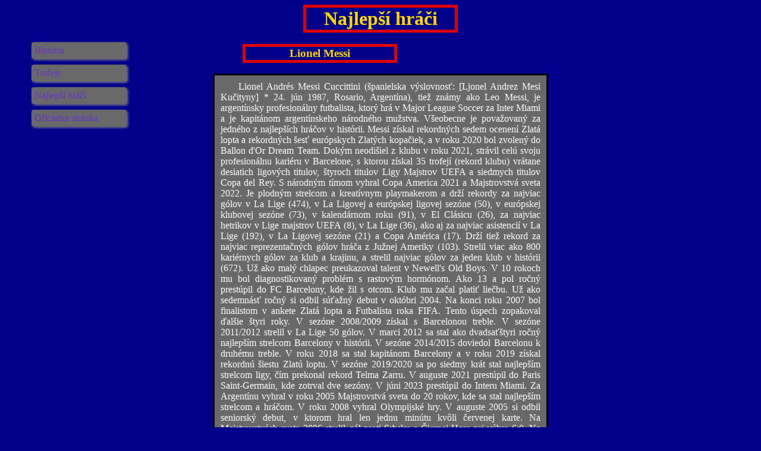

--- FILE ---
content_type: text/html
request_url: https://gbstlc.sk/prace/2022_2023/informatika/stranka_chodur/najlepsi_hraci.html
body_size: 4168
content:
<!DOCTYPE HTML>
<html lang='SK'>
	<head>
		<meta charset='utf-8'>
		<title>Najlepší hráči</title>
		<style>
			h3 {color:gold; border:solid #DD0000 5px; width: 250px; text-align:center; margin-left:400px}
			p {color: white; background-color: #696969; border-style:solid; border-color: black; margin-left:350px; margin-right:350px; padding:10px; text-indent:30px; text-align:justify}
		
.menu4 {position:fixed;
	top:50px;
 	height:100%;
	width:20%;
}
.menu4 a {
   	  display: block;
	  width:150px;
   	  color : #6633CC;
	  background-color:#696969;
      	  text-decoration : none;
	  border-radius:4px; 
	  text-align:left;
	  padding:5px;
	  box-shadow:grey 2px 2px 4px;
	  border-radius:4px;
} 
.menu4 a:visited {
       color : #FF66CC;
}
.menu4 a:hover {
    	color: #AA951C; 
		text-decoration: underline;
		background-color:#FFFFCC;
}
.menu4 ul {	
	   list-style-type: none;	
} 
.menu4 li {
	      list-style-type: none;	
	      padding:5px;
	      overflow: hidden;    
}

		</style>
	</head>

	<body style="background-color: #00008b">
		<h1 style="color:gold; border:solid #DD0000 5px; width: 250px; text-align:center; margin:auto">Najlepší hráči</h1>

		<div class="menu4">
		<ul>
		<li><a href="historia.html">História</a></li>
		<li><a href="trofeje.html">Trofeje</a></li>
		<li><a href="najlepsi_hraci.html">Najlepší hráči</a></li>
		<li><a href="https://www.fcbarcelona.com/en/" target="_blank">Oficíalna stránka</a></li>
		</ul>
		</div>
		
		

		<h3>Lionel Messi</h3>
		
		<p>Lionel Andrés Messi Cuccittini (španielska výslovnosť: [Ljonel Andrez Mesi Kučityny] * 24. jún 1987, Rosario, Argentína), tiež známy ako Leo Messi, je argentínsky profesionálny futbalista, ktorý hrá v Major League Soccer za Inter Miami a je kapitánom argentínskeho národného mužstva. Všeobecne je považovaný za jedného z najlepších hráčov v histórii. Messi získal rekordných sedem ocenení Zlatá lopta a rekordných šesť európskych Zlatých kopačiek, a v roku 2020 bol zvolený do Ballon d'Or Dream Team. Dokým neodišiel z klubu v roku 2021, strávil celú svoju profesionálnu kariéru v Barcelone, s ktorou získal 35 trofejí (rekord klubu) vrátane desiatich ligových titulov, štyroch titulov Ligy Majstrov UEFA a siedmych titulov Copa del Rey. S národným tímom vyhral Copa America 2021 a Majstrovstvá sveta 2022. Je plodným strelcom a kreatívnym playmakerom a drží rekordy za najviac gólov v La Lige (474), v La Ligovej a európskej ligovej sezóne (50), v európskej klubovej sezóne (73), v kalendárnom roku (91), v El Clásicu (26), za najviac hetrikov v Lige majstrov UEFA (8), v La Lige (36), ako aj za najviac asistencií v La Lige (192), v La Ligovej sezóne (21) a Copa América (17). Drží tiež rekord za najviac reprezentačných gólov hráča z Južnej Ameriky (103). Strelil viac ako 800 kariérnych gólov za klub a krajinu, a strelil najviac gólov za jeden klub v histórii (672).

Už ako malý chlapec preukazoval talent v Newell's Old Boys. V 10 rokoch mu bol diagnostikovaný problém s rastovým hormónom. Ako 13 a pol ročný prestúpil do FC Barcelony, kde žil s otcom. Klub mu začal platiť liečbu. Už ako sedemnásť ročný si odbil súťažný debut v októbri 2004. Na konci roku 2007 bol finalistom v ankete Zlatá lopta a Futbalista roka FIFA. Tento úspech zopakoval ďalšie štyri roky. V sezóne 2008/2009 získal s Barcelonou treble. V sezóne 2011/2012 strelil v La Lige 50 gólov. V marci 2012 sa stal ako dvadsaťštyri ročný najlepším strelcom Barcelony v histórii. V sezóne 2014/2015 doviedol Barcelonu k druhému treble. V roku 2018 sa stal kapitánom Barcelony a v roku 2019 získal rekordnú šiestu Zlatú loptu. V sezóne 2019/2020 sa po siedmy krát stal najlepším strelcom ligy, čím prekonal rekord Telma Zarru. V auguste 2021 prestúpil do Paris Saint-Germain, kde zotrval dve sezóny. V júni 2023 prestúpil do Interu Miami.

Za Argentínu vyhral v roku 2005 Majstrovstvá sveta do 20 rokov, kde sa stal najlepším strelcom a hráčom. V roku 2008 vyhral Olympijské hry. V auguste 2005 si odbil seniorský debut, v ktorom hral len jednu minútu kvôli červenej karte. Na Majstrovstvách sveta 2006 strelil gól proti Srbsku a Čiernej Hore pri výhre 6:0. Na Copa América 2007 bol vyhlásený najlepším mladým hráčom turnaja. Na Majstrovstvách sveta 2014 doviedol ako kapitán tím do finále proti Nemecku, kde ale prehral 0:1 po predĺžení. Bol vyhlásený najlepším hráčom turnaja. Na Copa América 2015 a 2016 prehral taktiež vo finálových zápasoch proti Čile. Po tom čo ukončil reprezentačnú kariéru sa opäť vrátil k národnému tímu. Na Majstrovstvách sveta 2018 však vypadol už v osemfinále s Francúzskom, a na Copa América 2019 skončil na treťom mieste. V roku 2021 vyhral Copa América, na ktorej získal aj Zlatú loptu a Zlatú kopačku. Tento úspech mi dopomohol k rekordnej siedmej Zlatej lopte v roku 2021. V roku 2022 bol kapitánom svojej krajiny pri výhre na Majstrovstvách sveta 2022, na ktorých vyhral Zlatú loptu rekordný druhýkrát a prekonal rekord v počte odohratých zápasoch na svetovom šampionáte, s počtom 26 zápasov. Messi je najlepším strelcom histórie Argentíny.

Ako jeden z najpopulárnejších športovcov na svete je od roku 2006 hlavnou tvárou spoločnosti Adidas, ktorá vyrába športové oblečenie. Podľa France Football bol v rozmedzí šiestich rokov päťkrát najlepšie zarábajúci futbalista medzi rokmi 2009 až 2014, a v roku 2019 bol podľa Forbes najlepšie zarábajúci športovec na svete. Time ho v rokoch 2011 a 2012 zaradil medzi 100 najvplyvnejších ľudí na svete. V rokoch 2020 a 2023 získal ocenenie Laureus pre najlepšieho športovca v roku. V 2020 sa stal druhým futbalistom (a druhým športovcom v tímových športoch), ktorý zarobil 1 miliardu eur.<img src="img/lionel_messi.jpg" alt="Lionel Messi" style="width:500px; height:300px; border: solid 5px gold; margin: 5px"></p>

		<h3>Xavier Hernandéz</h3>

		<p>Xavier Hernandéz Creus známy aj pod menom Xavi či Xavi Hernández (* 25. január 1980, Terrassa, Katalánsko) je bývalý španielsky futbalový reprezentant, ktorý hrával na poste pravého záložníka či defenzívneho stredopoliara. Bol súčasťou tímu FC Barcelona a španielskej reprezentácie, s ktorou vyhral Majstrovstvá Európy 2008, Majstrovstvá sveta 2010, Majstrovstvá Európy 2012. Na Majstrovstvách Euópy 2008 sa stal aj najlepším hráčom. V španielskej reprezentácií debutoval 15. novembra 2000 v zápase proti Holandsku a bol pevnou súčasťou národného tímu až kým neoznámil koniec reprezentačnej kariéry v roku 2014. 6. Júna 2015 vo finále Ligy Majstrov proti Juventusu v 78. minúte nahradil hráča Andrésa Iniestu na Berlínskom Olympiastadion kde odohral svôj posledný zápas za FC Barcelonu a následne prestúpil do katarského klubu Al Sadd SC kde hral až do ukončenia svojej hráčskej kariéry 20. Mája 2019, zároveň v ňom začal svoju manažérsku kariéru a v Novembri 2021 bol povolaný do FC Barcelony.<img src="img/xavi_hernandez.jpg" alt="Xavi Hernandez" style="width:500px; height:300px; border: solid 5px gold; margin: 5px"></p>

		<h3>Ronaldinho</h3>
	
		<p>Ronaldo de Assis Moreira (* 21. marec 1980, Porto Alegre, Brazília), známejší pod prezývkou Ronaldinho Gaúcho alebo skrátene Ronaldinho je bývalý brazílsky profesionálny futbalista a ambasádor španielskeho klubu FC Barcelona.V júni 1999 debutoval v národnom mužstve a hneď strelil gól. V roku 2001 Ronaldinho podpísal päťročný kontrakt s francúzskym Paris Saint-Germain, po ktorom nasledovali dlhé ťahanice medzi klubmi o odstupnom. Grêmio nakoniec dostalo 4,5 miliónov USD. V roku 2002 pomohol Ronaldinho Brazílii k zisku titulu majstrov sveta. Medzi jeho najznámejšie okamihy na záverečnom turnaji patrí 35 metrov dlhý lob, ktorým vo štvrťfinále prekonal anglického brankára Davida Seamana. V lete roku 2003 dal Ronaldinho najavo, že chce Paris Saint-Germain opustiť, pretože sa nekvalifikovalo do európskych pohárov. Tak začala medzi elitnými klubmi bitka o budúcu hviezdu, ktorú nakoniec ponukou 27 miliónov eur vyhrala FC Barcelona a vyfúkla Ronaldinha favorizovanému Manchestru United. Ronaldinho splnil očakávania a priviedlo Barcelonu k druhému miestu v La Lige v sezóne 2003-04. V ďalšej sezóne už Barcelona najvyššiu španielsku ligu vyhrala a úspešne bojovala aj v Lige majstrov. V decembri 2004 bol Ronaldinho asociáciou FIFA vyhlásený za najlepšieho futbalistu uplynulého roka. Ako kapitán priviedol brazílsku reprezentáciu k zisku Pohára konfederácie. Pelé ho zaradil medzi 125 najlepších žijúcich futbalistov sveta a za sezónu 2004-05 bol vyhlásený za najlepšieho útočníka Ligy majstrov. V decembri 2005 bol v ankete športových novinárov Zlatá ruka vyhlásený za najlepšieho európskeho futbalistu uplynulého roka. Okrem zisku ocenení pre najlepšieho hráča Európy spôsobilo rozruch natočené video, v ktorom veľmi presne a opakovane zasahuje bránkovú konštrukciu. V roku 2006 vyhral spolu s FC Barcelonou Ligu majstrov. V lete 2008 prestúpil do AC Miláno. V roku 2011 po neúspešnej sezóne 2010/2011 prestúpil do klubu brazíslkej ligy Flamengo. V decembri 2016 ponúkol svoje služby brazílskemu tímu Chapecoense AF, ktoré postihla letecká nehoda.<img src="img/ronaldinho.jpg" alt="Ronaldinho" style="width:500px; height:300px; border: solid 5px gold; margin: 5px"></p>
	
	</body>

</html>